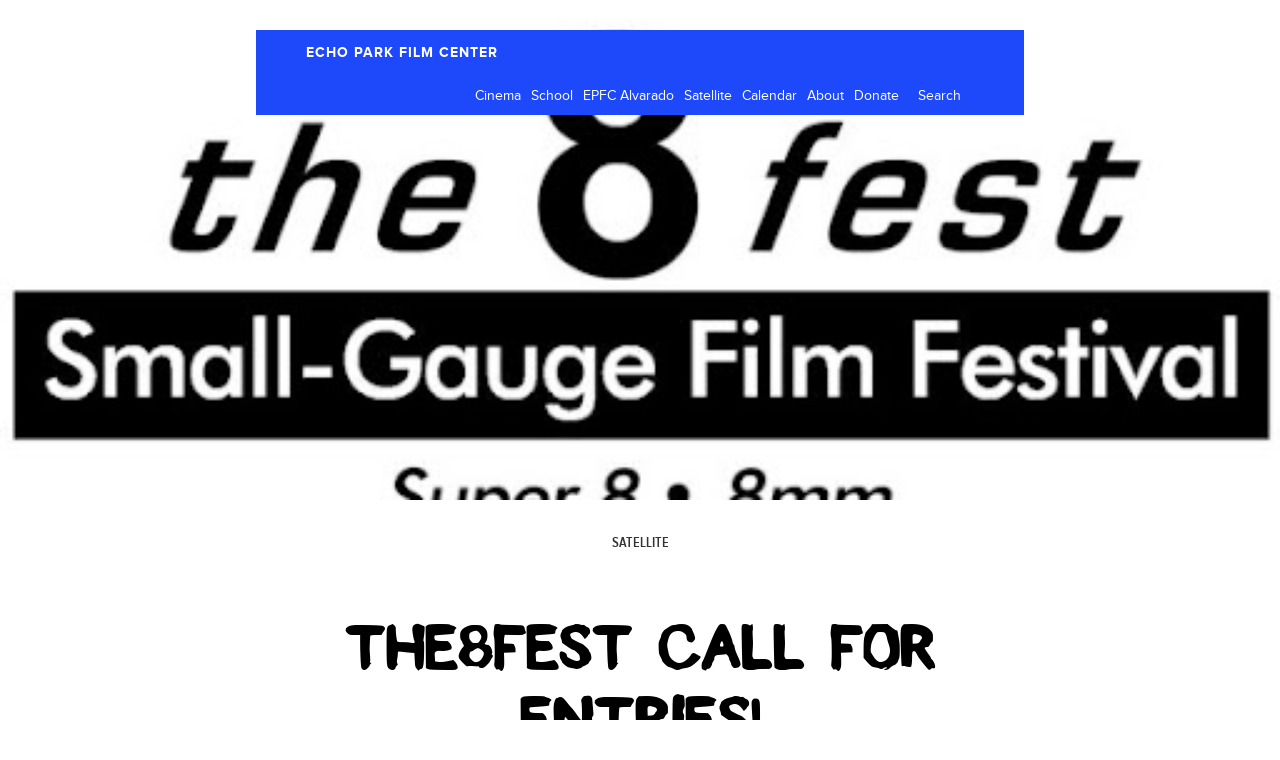

--- FILE ---
content_type: text/html; charset=UTF-8
request_url: http://www.archive.echoparkfilmcenter.org/category/film-festivals-we-love/
body_size: 11991
content:
<!DOCTYPE html>
<html lang="en">
  <head>
    <meta charset="utf-8">
    <meta http-equiv="X-UA-Compatible" content="IE=edge">
    <meta name="viewport" content="width=device-width, initial-scale=1">
    <link rel="icon" href="http://www.archive.echoparkfilmcenter.org/wp-content/themes/epfc/favicon.png">

    <title>EPFC</title>

	<meta name='robots' content='max-image-preview:large' />
<link rel="alternate" type="application/rss+xml" title="EPFC &raquo; Film Festivals We Love Category Feed" href="http://www.archive.echoparkfilmcenter.org/category/film-festivals-we-love/feed/" />
<style id='wp-img-auto-sizes-contain-inline-css' type='text/css'>
img:is([sizes=auto i],[sizes^="auto," i]){contain-intrinsic-size:3000px 1500px}
/*# sourceURL=wp-img-auto-sizes-contain-inline-css */
</style>
<style id='wp-emoji-styles-inline-css' type='text/css'>

	img.wp-smiley, img.emoji {
		display: inline !important;
		border: none !important;
		box-shadow: none !important;
		height: 1em !important;
		width: 1em !important;
		margin: 0 0.07em !important;
		vertical-align: -0.1em !important;
		background: none !important;
		padding: 0 !important;
	}
/*# sourceURL=wp-emoji-styles-inline-css */
</style>
<style id='wp-block-library-inline-css' type='text/css'>
:root{--wp-block-synced-color:#7a00df;--wp-block-synced-color--rgb:122,0,223;--wp-bound-block-color:var(--wp-block-synced-color);--wp-editor-canvas-background:#ddd;--wp-admin-theme-color:#007cba;--wp-admin-theme-color--rgb:0,124,186;--wp-admin-theme-color-darker-10:#006ba1;--wp-admin-theme-color-darker-10--rgb:0,107,160.5;--wp-admin-theme-color-darker-20:#005a87;--wp-admin-theme-color-darker-20--rgb:0,90,135;--wp-admin-border-width-focus:2px}@media (min-resolution:192dpi){:root{--wp-admin-border-width-focus:1.5px}}.wp-element-button{cursor:pointer}:root .has-very-light-gray-background-color{background-color:#eee}:root .has-very-dark-gray-background-color{background-color:#313131}:root .has-very-light-gray-color{color:#eee}:root .has-very-dark-gray-color{color:#313131}:root .has-vivid-green-cyan-to-vivid-cyan-blue-gradient-background{background:linear-gradient(135deg,#00d084,#0693e3)}:root .has-purple-crush-gradient-background{background:linear-gradient(135deg,#34e2e4,#4721fb 50%,#ab1dfe)}:root .has-hazy-dawn-gradient-background{background:linear-gradient(135deg,#faaca8,#dad0ec)}:root .has-subdued-olive-gradient-background{background:linear-gradient(135deg,#fafae1,#67a671)}:root .has-atomic-cream-gradient-background{background:linear-gradient(135deg,#fdd79a,#004a59)}:root .has-nightshade-gradient-background{background:linear-gradient(135deg,#330968,#31cdcf)}:root .has-midnight-gradient-background{background:linear-gradient(135deg,#020381,#2874fc)}:root{--wp--preset--font-size--normal:16px;--wp--preset--font-size--huge:42px}.has-regular-font-size{font-size:1em}.has-larger-font-size{font-size:2.625em}.has-normal-font-size{font-size:var(--wp--preset--font-size--normal)}.has-huge-font-size{font-size:var(--wp--preset--font-size--huge)}.has-text-align-center{text-align:center}.has-text-align-left{text-align:left}.has-text-align-right{text-align:right}.has-fit-text{white-space:nowrap!important}#end-resizable-editor-section{display:none}.aligncenter{clear:both}.items-justified-left{justify-content:flex-start}.items-justified-center{justify-content:center}.items-justified-right{justify-content:flex-end}.items-justified-space-between{justify-content:space-between}.screen-reader-text{border:0;clip-path:inset(50%);height:1px;margin:-1px;overflow:hidden;padding:0;position:absolute;width:1px;word-wrap:normal!important}.screen-reader-text:focus{background-color:#ddd;clip-path:none;color:#444;display:block;font-size:1em;height:auto;left:5px;line-height:normal;padding:15px 23px 14px;text-decoration:none;top:5px;width:auto;z-index:100000}html :where(.has-border-color){border-style:solid}html :where([style*=border-top-color]){border-top-style:solid}html :where([style*=border-right-color]){border-right-style:solid}html :where([style*=border-bottom-color]){border-bottom-style:solid}html :where([style*=border-left-color]){border-left-style:solid}html :where([style*=border-width]){border-style:solid}html :where([style*=border-top-width]){border-top-style:solid}html :where([style*=border-right-width]){border-right-style:solid}html :where([style*=border-bottom-width]){border-bottom-style:solid}html :where([style*=border-left-width]){border-left-style:solid}html :where(img[class*=wp-image-]){height:auto;max-width:100%}:where(figure){margin:0 0 1em}html :where(.is-position-sticky){--wp-admin--admin-bar--position-offset:var(--wp-admin--admin-bar--height,0px)}@media screen and (max-width:600px){html :where(.is-position-sticky){--wp-admin--admin-bar--position-offset:0px}}

/*# sourceURL=wp-block-library-inline-css */
</style><style id='global-styles-inline-css' type='text/css'>
:root{--wp--preset--aspect-ratio--square: 1;--wp--preset--aspect-ratio--4-3: 4/3;--wp--preset--aspect-ratio--3-4: 3/4;--wp--preset--aspect-ratio--3-2: 3/2;--wp--preset--aspect-ratio--2-3: 2/3;--wp--preset--aspect-ratio--16-9: 16/9;--wp--preset--aspect-ratio--9-16: 9/16;--wp--preset--color--black: #000000;--wp--preset--color--cyan-bluish-gray: #abb8c3;--wp--preset--color--white: #ffffff;--wp--preset--color--pale-pink: #f78da7;--wp--preset--color--vivid-red: #cf2e2e;--wp--preset--color--luminous-vivid-orange: #ff6900;--wp--preset--color--luminous-vivid-amber: #fcb900;--wp--preset--color--light-green-cyan: #7bdcb5;--wp--preset--color--vivid-green-cyan: #00d084;--wp--preset--color--pale-cyan-blue: #8ed1fc;--wp--preset--color--vivid-cyan-blue: #0693e3;--wp--preset--color--vivid-purple: #9b51e0;--wp--preset--gradient--vivid-cyan-blue-to-vivid-purple: linear-gradient(135deg,rgb(6,147,227) 0%,rgb(155,81,224) 100%);--wp--preset--gradient--light-green-cyan-to-vivid-green-cyan: linear-gradient(135deg,rgb(122,220,180) 0%,rgb(0,208,130) 100%);--wp--preset--gradient--luminous-vivid-amber-to-luminous-vivid-orange: linear-gradient(135deg,rgb(252,185,0) 0%,rgb(255,105,0) 100%);--wp--preset--gradient--luminous-vivid-orange-to-vivid-red: linear-gradient(135deg,rgb(255,105,0) 0%,rgb(207,46,46) 100%);--wp--preset--gradient--very-light-gray-to-cyan-bluish-gray: linear-gradient(135deg,rgb(238,238,238) 0%,rgb(169,184,195) 100%);--wp--preset--gradient--cool-to-warm-spectrum: linear-gradient(135deg,rgb(74,234,220) 0%,rgb(151,120,209) 20%,rgb(207,42,186) 40%,rgb(238,44,130) 60%,rgb(251,105,98) 80%,rgb(254,248,76) 100%);--wp--preset--gradient--blush-light-purple: linear-gradient(135deg,rgb(255,206,236) 0%,rgb(152,150,240) 100%);--wp--preset--gradient--blush-bordeaux: linear-gradient(135deg,rgb(254,205,165) 0%,rgb(254,45,45) 50%,rgb(107,0,62) 100%);--wp--preset--gradient--luminous-dusk: linear-gradient(135deg,rgb(255,203,112) 0%,rgb(199,81,192) 50%,rgb(65,88,208) 100%);--wp--preset--gradient--pale-ocean: linear-gradient(135deg,rgb(255,245,203) 0%,rgb(182,227,212) 50%,rgb(51,167,181) 100%);--wp--preset--gradient--electric-grass: linear-gradient(135deg,rgb(202,248,128) 0%,rgb(113,206,126) 100%);--wp--preset--gradient--midnight: linear-gradient(135deg,rgb(2,3,129) 0%,rgb(40,116,252) 100%);--wp--preset--font-size--small: 13px;--wp--preset--font-size--medium: 20px;--wp--preset--font-size--large: 36px;--wp--preset--font-size--x-large: 42px;--wp--preset--spacing--20: 0.44rem;--wp--preset--spacing--30: 0.67rem;--wp--preset--spacing--40: 1rem;--wp--preset--spacing--50: 1.5rem;--wp--preset--spacing--60: 2.25rem;--wp--preset--spacing--70: 3.38rem;--wp--preset--spacing--80: 5.06rem;--wp--preset--shadow--natural: 6px 6px 9px rgba(0, 0, 0, 0.2);--wp--preset--shadow--deep: 12px 12px 50px rgba(0, 0, 0, 0.4);--wp--preset--shadow--sharp: 6px 6px 0px rgba(0, 0, 0, 0.2);--wp--preset--shadow--outlined: 6px 6px 0px -3px rgb(255, 255, 255), 6px 6px rgb(0, 0, 0);--wp--preset--shadow--crisp: 6px 6px 0px rgb(0, 0, 0);}:where(.is-layout-flex){gap: 0.5em;}:where(.is-layout-grid){gap: 0.5em;}body .is-layout-flex{display: flex;}.is-layout-flex{flex-wrap: wrap;align-items: center;}.is-layout-flex > :is(*, div){margin: 0;}body .is-layout-grid{display: grid;}.is-layout-grid > :is(*, div){margin: 0;}:where(.wp-block-columns.is-layout-flex){gap: 2em;}:where(.wp-block-columns.is-layout-grid){gap: 2em;}:where(.wp-block-post-template.is-layout-flex){gap: 1.25em;}:where(.wp-block-post-template.is-layout-grid){gap: 1.25em;}.has-black-color{color: var(--wp--preset--color--black) !important;}.has-cyan-bluish-gray-color{color: var(--wp--preset--color--cyan-bluish-gray) !important;}.has-white-color{color: var(--wp--preset--color--white) !important;}.has-pale-pink-color{color: var(--wp--preset--color--pale-pink) !important;}.has-vivid-red-color{color: var(--wp--preset--color--vivid-red) !important;}.has-luminous-vivid-orange-color{color: var(--wp--preset--color--luminous-vivid-orange) !important;}.has-luminous-vivid-amber-color{color: var(--wp--preset--color--luminous-vivid-amber) !important;}.has-light-green-cyan-color{color: var(--wp--preset--color--light-green-cyan) !important;}.has-vivid-green-cyan-color{color: var(--wp--preset--color--vivid-green-cyan) !important;}.has-pale-cyan-blue-color{color: var(--wp--preset--color--pale-cyan-blue) !important;}.has-vivid-cyan-blue-color{color: var(--wp--preset--color--vivid-cyan-blue) !important;}.has-vivid-purple-color{color: var(--wp--preset--color--vivid-purple) !important;}.has-black-background-color{background-color: var(--wp--preset--color--black) !important;}.has-cyan-bluish-gray-background-color{background-color: var(--wp--preset--color--cyan-bluish-gray) !important;}.has-white-background-color{background-color: var(--wp--preset--color--white) !important;}.has-pale-pink-background-color{background-color: var(--wp--preset--color--pale-pink) !important;}.has-vivid-red-background-color{background-color: var(--wp--preset--color--vivid-red) !important;}.has-luminous-vivid-orange-background-color{background-color: var(--wp--preset--color--luminous-vivid-orange) !important;}.has-luminous-vivid-amber-background-color{background-color: var(--wp--preset--color--luminous-vivid-amber) !important;}.has-light-green-cyan-background-color{background-color: var(--wp--preset--color--light-green-cyan) !important;}.has-vivid-green-cyan-background-color{background-color: var(--wp--preset--color--vivid-green-cyan) !important;}.has-pale-cyan-blue-background-color{background-color: var(--wp--preset--color--pale-cyan-blue) !important;}.has-vivid-cyan-blue-background-color{background-color: var(--wp--preset--color--vivid-cyan-blue) !important;}.has-vivid-purple-background-color{background-color: var(--wp--preset--color--vivid-purple) !important;}.has-black-border-color{border-color: var(--wp--preset--color--black) !important;}.has-cyan-bluish-gray-border-color{border-color: var(--wp--preset--color--cyan-bluish-gray) !important;}.has-white-border-color{border-color: var(--wp--preset--color--white) !important;}.has-pale-pink-border-color{border-color: var(--wp--preset--color--pale-pink) !important;}.has-vivid-red-border-color{border-color: var(--wp--preset--color--vivid-red) !important;}.has-luminous-vivid-orange-border-color{border-color: var(--wp--preset--color--luminous-vivid-orange) !important;}.has-luminous-vivid-amber-border-color{border-color: var(--wp--preset--color--luminous-vivid-amber) !important;}.has-light-green-cyan-border-color{border-color: var(--wp--preset--color--light-green-cyan) !important;}.has-vivid-green-cyan-border-color{border-color: var(--wp--preset--color--vivid-green-cyan) !important;}.has-pale-cyan-blue-border-color{border-color: var(--wp--preset--color--pale-cyan-blue) !important;}.has-vivid-cyan-blue-border-color{border-color: var(--wp--preset--color--vivid-cyan-blue) !important;}.has-vivid-purple-border-color{border-color: var(--wp--preset--color--vivid-purple) !important;}.has-vivid-cyan-blue-to-vivid-purple-gradient-background{background: var(--wp--preset--gradient--vivid-cyan-blue-to-vivid-purple) !important;}.has-light-green-cyan-to-vivid-green-cyan-gradient-background{background: var(--wp--preset--gradient--light-green-cyan-to-vivid-green-cyan) !important;}.has-luminous-vivid-amber-to-luminous-vivid-orange-gradient-background{background: var(--wp--preset--gradient--luminous-vivid-amber-to-luminous-vivid-orange) !important;}.has-luminous-vivid-orange-to-vivid-red-gradient-background{background: var(--wp--preset--gradient--luminous-vivid-orange-to-vivid-red) !important;}.has-very-light-gray-to-cyan-bluish-gray-gradient-background{background: var(--wp--preset--gradient--very-light-gray-to-cyan-bluish-gray) !important;}.has-cool-to-warm-spectrum-gradient-background{background: var(--wp--preset--gradient--cool-to-warm-spectrum) !important;}.has-blush-light-purple-gradient-background{background: var(--wp--preset--gradient--blush-light-purple) !important;}.has-blush-bordeaux-gradient-background{background: var(--wp--preset--gradient--blush-bordeaux) !important;}.has-luminous-dusk-gradient-background{background: var(--wp--preset--gradient--luminous-dusk) !important;}.has-pale-ocean-gradient-background{background: var(--wp--preset--gradient--pale-ocean) !important;}.has-electric-grass-gradient-background{background: var(--wp--preset--gradient--electric-grass) !important;}.has-midnight-gradient-background{background: var(--wp--preset--gradient--midnight) !important;}.has-small-font-size{font-size: var(--wp--preset--font-size--small) !important;}.has-medium-font-size{font-size: var(--wp--preset--font-size--medium) !important;}.has-large-font-size{font-size: var(--wp--preset--font-size--large) !important;}.has-x-large-font-size{font-size: var(--wp--preset--font-size--x-large) !important;}
/*# sourceURL=global-styles-inline-css */
</style>

<style id='classic-theme-styles-inline-css' type='text/css'>
/*! This file is auto-generated */
.wp-block-button__link{color:#fff;background-color:#32373c;border-radius:9999px;box-shadow:none;text-decoration:none;padding:calc(.667em + 2px) calc(1.333em + 2px);font-size:1.125em}.wp-block-file__button{background:#32373c;color:#fff;text-decoration:none}
/*# sourceURL=/wp-includes/css/classic-themes.min.css */
</style>
<link rel='stylesheet' id='contact-form-7-css' href='http://www.archive.echoparkfilmcenter.org/wp-content/plugins/contact-form-7/includes/css/styles.css?ver=6.1.4' type='text/css' media='all' />
<link rel='stylesheet' id='events-manager-css' href='http://www.archive.echoparkfilmcenter.org/wp-content/plugins/events-manager/includes/css/events-manager.min.css?ver=7.2.3' type='text/css' media='all' />
<style id='events-manager-inline-css' type='text/css'>
body .em { --font-family : inherit; --font-weight : inherit; --font-size : 1em; --line-height : inherit; }
/*# sourceURL=events-manager-inline-css */
</style>
<link rel='stylesheet' id='bootstrap-css' href='http://www.archive.echoparkfilmcenter.org/wp-content/themes/epfc/assets/vendor/bootstrap/css/bootstrap.min.css?ver=6.9' type='text/css' media='all' />
<link rel='stylesheet' id='flexslider-css' href='http://www.archive.echoparkfilmcenter.org/wp-content/themes/epfc/assets/vendor/flexslider/flexslider.css?ver=6.9' type='text/css' media='all' />
<link rel='stylesheet' id='uniformjs-css' href='http://www.archive.echoparkfilmcenter.org/wp-content/themes/epfc/assets/vendor/uniform-js/themes/_base/css/uniform._base.min.css?ver=6.9' type='text/css' media='all' />
<link rel='stylesheet' id='theme-css' href='http://www.archive.echoparkfilmcenter.org/wp-content/themes/epfc/style.css?ver=6.9' type='text/css' media='all' />
<script type="text/javascript" src="http://www.archive.echoparkfilmcenter.org/wp-includes/js/jquery/jquery.min.js?ver=3.7.1" id="jquery-core-js"></script>
<script type="text/javascript" src="http://www.archive.echoparkfilmcenter.org/wp-includes/js/jquery/jquery-migrate.min.js?ver=3.4.1" id="jquery-migrate-js"></script>
<script type="text/javascript" src="http://www.archive.echoparkfilmcenter.org/wp-includes/js/jquery/ui/core.min.js?ver=1.13.3" id="jquery-ui-core-js"></script>
<script type="text/javascript" src="http://www.archive.echoparkfilmcenter.org/wp-includes/js/jquery/ui/mouse.min.js?ver=1.13.3" id="jquery-ui-mouse-js"></script>
<script type="text/javascript" src="http://www.archive.echoparkfilmcenter.org/wp-includes/js/jquery/ui/sortable.min.js?ver=1.13.3" id="jquery-ui-sortable-js"></script>
<script type="text/javascript" src="http://www.archive.echoparkfilmcenter.org/wp-includes/js/jquery/ui/datepicker.min.js?ver=1.13.3" id="jquery-ui-datepicker-js"></script>
<script type="text/javascript" id="jquery-ui-datepicker-js-after">
/* <![CDATA[ */
jQuery(function(jQuery){jQuery.datepicker.setDefaults({"closeText":"Close","currentText":"Today","monthNames":["January","February","March","April","May","June","July","August","September","October","November","December"],"monthNamesShort":["Jan","Feb","Mar","Apr","May","Jun","Jul","Aug","Sep","Oct","Nov","Dec"],"nextText":"Next","prevText":"Previous","dayNames":["Sunday","Monday","Tuesday","Wednesday","Thursday","Friday","Saturday"],"dayNamesShort":["Sun","Mon","Tue","Wed","Thu","Fri","Sat"],"dayNamesMin":["S","M","T","W","T","F","S"],"dateFormat":"MM d, yy","firstDay":1,"isRTL":false});});
//# sourceURL=jquery-ui-datepicker-js-after
/* ]]> */
</script>
<script type="text/javascript" src="http://www.archive.echoparkfilmcenter.org/wp-includes/js/jquery/ui/resizable.min.js?ver=1.13.3" id="jquery-ui-resizable-js"></script>
<script type="text/javascript" src="http://www.archive.echoparkfilmcenter.org/wp-includes/js/jquery/ui/draggable.min.js?ver=1.13.3" id="jquery-ui-draggable-js"></script>
<script type="text/javascript" src="http://www.archive.echoparkfilmcenter.org/wp-includes/js/jquery/ui/controlgroup.min.js?ver=1.13.3" id="jquery-ui-controlgroup-js"></script>
<script type="text/javascript" src="http://www.archive.echoparkfilmcenter.org/wp-includes/js/jquery/ui/checkboxradio.min.js?ver=1.13.3" id="jquery-ui-checkboxradio-js"></script>
<script type="text/javascript" src="http://www.archive.echoparkfilmcenter.org/wp-includes/js/jquery/ui/button.min.js?ver=1.13.3" id="jquery-ui-button-js"></script>
<script type="text/javascript" src="http://www.archive.echoparkfilmcenter.org/wp-includes/js/jquery/ui/dialog.min.js?ver=1.13.3" id="jquery-ui-dialog-js"></script>
<script type="text/javascript" id="events-manager-js-extra">
/* <![CDATA[ */
var EM = {"ajaxurl":"http://www.archive.echoparkfilmcenter.org/wp-admin/admin-ajax.php","locationajaxurl":"http://www.archive.echoparkfilmcenter.org/wp-admin/admin-ajax.php?action=locations_search","firstDay":"1","locale":"en","dateFormat":"yy-mm-dd","ui_css":"http://www.archive.echoparkfilmcenter.org/wp-content/plugins/events-manager/includes/css/jquery-ui/build.min.css","show24hours":"0","is_ssl":"","autocomplete_limit":"10","calendar":{"breakpoints":{"small":560,"medium":908,"large":false},"month_format":"F Y"},"phone":"","datepicker":{"format":"d/m/Y"},"search":{"breakpoints":{"small":650,"medium":850,"full":false}},"url":"http://www.archive.echoparkfilmcenter.org/wp-content/plugins/events-manager","assets":{"input.em-uploader":{"js":{"em-uploader":{"url":"http://www.archive.echoparkfilmcenter.org/wp-content/plugins/events-manager/includes/js/em-uploader.js?v=7.2.3","event":"em_uploader_ready"}}},".em-event-editor":{"js":{"event-editor":{"url":"http://www.archive.echoparkfilmcenter.org/wp-content/plugins/events-manager/includes/js/events-manager-event-editor.js?v=7.2.3","event":"em_event_editor_ready"}},"css":{"event-editor":"http://www.archive.echoparkfilmcenter.org/wp-content/plugins/events-manager/includes/css/events-manager-event-editor.min.css?v=7.2.3"}},".em-recurrence-sets, .em-timezone":{"js":{"luxon":{"url":"luxon/luxon.js?v=7.2.3","event":"em_luxon_ready"}}},".em-booking-form, #em-booking-form, .em-booking-recurring, .em-event-booking-form":{"js":{"em-bookings":{"url":"http://www.archive.echoparkfilmcenter.org/wp-content/plugins/events-manager/includes/js/bookingsform.js?v=7.2.3","event":"em_booking_form_js_loaded"}}},"#em-opt-archetypes":{"js":{"archetypes":"http://www.archive.echoparkfilmcenter.org/wp-content/plugins/events-manager/includes/js/admin-archetype-editor.js?v=7.2.3","archetypes_ms":"http://www.archive.echoparkfilmcenter.org/wp-content/plugins/events-manager/includes/js/admin-archetypes.js?v=7.2.3","qs":"qs/qs.js?v=7.2.3"}}},"cached":"","bookingInProgress":"Please wait while the booking is being submitted.","tickets_save":"Save Ticket","bookingajaxurl":"http://www.archive.echoparkfilmcenter.org/wp-admin/admin-ajax.php","bookings_export_save":"Export Bookings","bookings_settings_save":"Save Settings","booking_delete":"Are you sure you want to delete?","booking_offset":"30","bookings":{"submit_button":{"text":{"default":"Register","free":"Register","payment":"Register","processing":"Processing ..."}},"update_listener":""},"bb_full":"Sold Out","bb_book":"Book Now","bb_booking":"Booking...","bb_booked":"Booking Submitted","bb_error":"Booking Error. Try again?","bb_cancel":"Cancel","bb_canceling":"Canceling...","bb_cancelled":"Cancelled","bb_cancel_error":"Cancellation Error. Try again?","txt_search":"Search","txt_searching":"Searching...","txt_loading":"Loading..."};
//# sourceURL=events-manager-js-extra
/* ]]> */
</script>
<script type="text/javascript" src="http://www.archive.echoparkfilmcenter.org/wp-content/plugins/events-manager/includes/js/events-manager.js?ver=7.2.3" id="events-manager-js"></script>
<link rel="https://api.w.org/" href="http://www.archive.echoparkfilmcenter.org/wp-json/" /><link rel="alternate" title="JSON" type="application/json" href="http://www.archive.echoparkfilmcenter.org/wp-json/wp/v2/categories/833" /><link rel="EditURI" type="application/rsd+xml" title="RSD" href="http://www.archive.echoparkfilmcenter.org/xmlrpc.php?rsd" />
<meta name="generator" content="WordPress 6.9" />
    <!-- HTML5 shim and Respond.js IE8 support of HTML5 elements and media queries -->
    <!--[if lt IE 9]>
      <script src="https://oss.maxcdn.com/html5shiv/3.7.2/html5shiv.min.js"></script>
      <script src="https://oss.maxcdn.com/respond/1.4.2/respond.min.js"></script>
    <![endif]-->
  </head>

  <body role="document" class="archive category category-film-festivals-we-love category-833 wp-theme-epfc">

    <!-- Fixed navbar -->
    <div class="navbar  navbar-fixed-top" role="navigation">
    	
			<div class="container">
				<div class="navbar-wrapper">
					<div class="navbar-header navbar-left">
					  <button type="button" class="navbar-toggle collapsed" data-toggle="collapse" data-target=".navbar-collapse">
					    <span class="sr-only">Toggle navigation</span>
					    <span class="icon-bar"></span>
					    <span class="icon-bar"></span>
					    <span class="icon-bar"></span>
					  </button>
					  <a class="navbar-brand" href="http://www.archive.echoparkfilmcenter.org">ECHO PARK FILM CENTER</a>
					</div>
					<div class="navbar-collapse collapse navbar-right">
						<ul id="menu-main-menu" class="nav navbar-nav pull-left"><li id="menu-item-85" class="menu-item menu-item-type-taxonomy menu-item-object-event-categories menu-item-85"><a href="http://www.archive.echoparkfilmcenter.org/events/categories/cinema/">Cinema</a></li>
<li id="menu-item-87" class="menu-item menu-item-type-taxonomy menu-item-object-event-categories menu-item-has-children menu-item-87"><a href="http://www.archive.echoparkfilmcenter.org/events/categories/school/">School</a>
<ul class="sub-menu">
	<li id="menu-item-7715" class="menu-item menu-item-type-custom menu-item-object-custom menu-item-7715"><a href="/events/categories/school/">All</a></li>
	<li id="menu-item-89" class="menu-item menu-item-type-taxonomy menu-item-object-event-categories menu-item-89"><a href="http://www.archive.echoparkfilmcenter.org/events/categories/adults/">Adults</a></li>
	<li id="menu-item-298" class="menu-item menu-item-type-custom menu-item-object-custom menu-item-298"><a href="http://www.archive.echoparkfilmcenter.org/events/winter-youth-class-masters-of-the-viewniverse/">Youth</a></li>
	<li id="menu-item-305" class="menu-item menu-item-type-post_type menu-item-object-page menu-item-305"><a href="http://www.archive.echoparkfilmcenter.org/seniors-workshops/">Seniors</a></li>
</ul>
</li>
<li id="menu-item-320" class="menu-item menu-item-type-post_type menu-item-object-page menu-item-has-children menu-item-320"><a href="http://www.archive.echoparkfilmcenter.org/studio/">EPFC Alvarado</a>
<ul class="sub-menu">
	<li id="menu-item-7716" class="menu-item menu-item-type-post_type menu-item-object-page menu-item-7716"><a href="http://www.archive.echoparkfilmcenter.org/studio/">Membership</a></li>
	<li id="menu-item-324" class="menu-item menu-item-type-post_type menu-item-object-page menu-item-324"><a href="http://www.archive.echoparkfilmcenter.org/studio/equipment/">Equipment</a></li>
	<li id="menu-item-323" class="menu-item menu-item-type-post_type menu-item-object-page menu-item-323"><a href="http://www.archive.echoparkfilmcenter.org/studio/services/">Services</a></li>
	<li id="menu-item-322" class="menu-item menu-item-type-post_type menu-item-object-page menu-item-322"><a href="http://www.archive.echoparkfilmcenter.org/studio/residencies/">Residencies</a></li>
	<li id="menu-item-321" class="menu-item menu-item-type-post_type menu-item-object-page menu-item-321"><a href="http://www.archive.echoparkfilmcenter.org/blog/resources/">Resources</a></li>
</ul>
</li>
<li id="menu-item-325" class="menu-item menu-item-type-post_type menu-item-object-page current_page_parent menu-item-has-children menu-item-325"><a href="http://www.archive.echoparkfilmcenter.org/blog/">Satellite</a>
<ul class="sub-menu">
	<li id="menu-item-7713" class="menu-item menu-item-type-post_type menu-item-object-page current_page_parent menu-item-7713"><a href="http://www.archive.echoparkfilmcenter.org/blog/">News</a></li>
	<li id="menu-item-5088" class="menu-item menu-item-type-post_type menu-item-object-page menu-item-5088"><a href="http://www.archive.echoparkfilmcenter.org/blog/filmmobile/">Filmmobile</a></li>
	<li id="menu-item-9937" class="menu-item menu-item-type-post_type menu-item-object-page menu-item-9937"><a href="http://www.archive.echoparkfilmcenter.org/blog/epfc-north/">EPFC North</a></li>
	<li id="menu-item-12126" class="menu-item menu-item-type-post_type menu-item-object-page menu-item-12126"><a href="http://www.archive.echoparkfilmcenter.org/blog/long-beach-community-media-arts/">LBC Media Arts</a></li>
	<li id="menu-item-5086" class="menu-item menu-item-type-post_type menu-item-object-page menu-item-5086"><a href="http://www.archive.echoparkfilmcenter.org/blog/sound-we-see/">The Sound We See</a></li>
	<li id="menu-item-9932" class="menu-item menu-item-type-post_type menu-item-object-page menu-item-9932"><a href="http://www.archive.echoparkfilmcenter.org/blog/marvelous-movie-mondays/">Marvelous Movie Mondays</a></li>
	<li id="menu-item-5087" class="menu-item menu-item-type-post_type menu-item-object-page menu-item-5087"><a href="http://www.archive.echoparkfilmcenter.org/blog/partnerships/">Partnerships</a></li>
</ul>
</li>
<li id="menu-item-41" class="menu-item menu-item-type-post_type menu-item-object-page menu-item-41"><a href="http://www.archive.echoparkfilmcenter.org/calendar/">Calendar</a></li>
<li id="menu-item-40" class="menu-item menu-item-type-post_type menu-item-object-page menu-item-has-children menu-item-40"><a href="http://www.archive.echoparkfilmcenter.org/about/">About</a>
<ul class="sub-menu">
	<li id="menu-item-7712" class="menu-item menu-item-type-post_type menu-item-object-page menu-item-7712"><a href="http://www.archive.echoparkfilmcenter.org/about/">Mission</a></li>
	<li id="menu-item-5129" class="menu-item menu-item-type-post_type menu-item-object-page menu-item-5129"><a href="http://www.archive.echoparkfilmcenter.org/about/staff/">EPFC Co-op</a></li>
	<li id="menu-item-5502" class="menu-item menu-item-type-post_type menu-item-object-page menu-item-5502"><a href="http://www.archive.echoparkfilmcenter.org/about/board/">Board of Directors</a></li>
	<li id="menu-item-7711" class="menu-item menu-item-type-post_type menu-item-object-page menu-item-7711"><a href="http://www.archive.echoparkfilmcenter.org/about/supporters/">Supporters</a></li>
	<li id="menu-item-5128" class="menu-item menu-item-type-post_type menu-item-object-page menu-item-5128"><a href="http://www.archive.echoparkfilmcenter.org/about/press/">Press</a></li>
</ul>
</li>
<li id="menu-item-5127" class="menu-item menu-item-type-post_type menu-item-object-page menu-item-5127"><a href="http://www.archive.echoparkfilmcenter.org/about/donate/">Donate</a></li>
</ul>			            <form action="http://www.archive.echoparkfilmcenter.org" class="pull-left">
							<input type="text" name="s" value="Search">
						</form>
						<div class="clearfix"></div>	  
					</div><!--/.nav-collapse -->
					
					<div class="clearfix"></div>
			</div>
		</div>
    </div>
<div class="banner" style="background-image:url(http://www.archive.echoparkfilmcenter.org/wp-content/uploads/2021/11/unnamed.jpg); "></div>

<section class="intro">
	<div class="container">
		<h4>Satellite </h4>
	</div>
</section>


<section class="content">
	<div class="container">
			<h2><a href="http://www.archive.echoparkfilmcenter.org/the8fest-call-for-entries/ "> the8fest call for entries!</a></h2>
			<h6><a href="EPFC">EPFC</a> | November 1st, 2021</h6>
			<div class="wysiwyg-content">
				<p>the8fest is pleased to announce that submissions for our 15th festival are now OPEN!!</p>
<p>the8fest Small-Gauge Film Festival is a little festival for small films. We are a unique Toronto-based festival that screens films solely on celluloid: 8mm, Super 8, and 9.5mm. We also welcome installation, loops, performance/film, music/film, and ‘proto-cinema devices’ like zoetropes. Programming ranges from personal, handmade, experimental, animations, diaries, essays, collage, cut-ups, and more. Please help us create a new space for older mediums with timeless style!</p>
<p>Submission Deadline: November 30, 2021.</p>
<p>the8fest seeks your 8mm, Super 8, 9.5mm films, and other small gauge film projects (such as loops and installations) for our 15th festival being held on February 25th to 27th, 2022. DIY filmmakers, experimental artists, established filmmakers, and everyone who has an interest in small gauge film should apply! the8fest encourages and will be explicitly prioritizing submissions from Black and Indigenous artists of colour. We would also like to encourage submissions from Queer, POC and Disabled artists as well as artists of Trans and Non-Binary experience.</p>
<p>You can submit your application using the following form http://the8fest.com/1917-2/</p>
<p>OR complete the form attached and email it to the8fest@gmail.com</p>
			</div>
		<div class="splitter"></div>	
		</div>
	</div>
</section>


<section class="content">
	<div class="container">
			<h2><a href="http://www.archive.echoparkfilmcenter.org/this-week-at-epfc-north-vancouver-latin-american-film-festival-august-8/ "> This Week at EPFC North: Vancouver Latin American Film Festival August 8</a></h2>
			<h6><a href="EPFC">EPFC</a> | August 3rd, 2021</h6>
			<div class="wysiwyg-content">
				<p>We&#8217;re celebrating the upcoming 19th Annual Vancouver Latin American Film Festival with a whole day of cinematic wonder! Tecate vs. Mate eco-processing workshop! Collaborative animation! <em>Luxando</em> experimental film screening curated by Alexandra Gelis and Jorge Lozano. All events are free and all-ages! More info: <a href="https://vlaff.org/">https://vlaff.org/</a></p>
<p><img fetchpriority="high" decoding="async" class="alignnone size-medium wp-image-12375" src="http://www.archive.echoparkfilmcenter.org/wp-content/uploads/2021/08/1-300x300.png" alt="1" width="300" height="300" srcset="http://www.archive.echoparkfilmcenter.org/wp-content/uploads/2021/08/1-300x300.png 300w, http://www.archive.echoparkfilmcenter.org/wp-content/uploads/2021/08/1-150x150.png 150w, http://www.archive.echoparkfilmcenter.org/wp-content/uploads/2021/08/1-768x768.png 768w, http://www.archive.echoparkfilmcenter.org/wp-content/uploads/2021/08/1-1024x1024.png 1024w, http://www.archive.echoparkfilmcenter.org/wp-content/uploads/2021/08/1.png 1080w" sizes="(max-width: 300px) 100vw, 300px" /><img decoding="async" class="alignnone size-medium wp-image-12374" src="http://www.archive.echoparkfilmcenter.org/wp-content/uploads/2021/08/1-1-300x300.png" alt="1-1" width="300" height="300" srcset="http://www.archive.echoparkfilmcenter.org/wp-content/uploads/2021/08/1-1-300x300.png 300w, http://www.archive.echoparkfilmcenter.org/wp-content/uploads/2021/08/1-1-150x150.png 150w, http://www.archive.echoparkfilmcenter.org/wp-content/uploads/2021/08/1-1-768x768.png 768w, http://www.archive.echoparkfilmcenter.org/wp-content/uploads/2021/08/1-1-1024x1024.png 1024w, http://www.archive.echoparkfilmcenter.org/wp-content/uploads/2021/08/1-1.png 1080w" sizes="(max-width: 300px) 100vw, 300px" /></p>
			</div>
		<div class="splitter"></div>	
		</div>
	</div>
</section>


<section class="content">
	<div class="container">
			<h2><a href="http://www.archive.echoparkfilmcenter.org/new-work-by-nes-abegaze-at-blackstar-film-festival/ "> Phyllis Wheatley: New Work by Nes Abegaze at BlackStar Film Festival</a></h2>
			<h6><a href="EPFC">EPFC</a> | July 26th, 2021</h6>
			<div class="wysiwyg-content">
				<p>Check out the latest work by our beloved friend and EPFC LA AIR artist Nes Abegaze on August 8 at this year&#8217;s BlackStar Film Festival! <em>&#8220;An exploration of Ethiopianism, and the ways in which diasporic youth find strength in the Pan-African messages put forth by figures such as Marcus Garvey, Phillis Wheatley, and countless reggae musicians. A historical conversation that extends in many directions.&#8221;</em> More info and tickets:</p>
<p><a href="https://festival.blackstarfest.org/films/phillis-wheatley-60a7d5dcb96e2b005a524c5c">https://festival.blackstarfest.org/films/phillis-wheatley-60a7d5dcb96e2b005a524c5c</a></p>
<p>&nbsp;</p>
			</div>
		<div class="splitter"></div>	
		</div>
	</div>
</section>


<section class="content">
	<div class="container">
			<h2><a href="http://www.archive.echoparkfilmcenter.org/changes-in-the-ocean-changes-in-the-sea/ "> Changes in the Ocean, Changes in the Sea at Mimesis Documentary Festival</a></h2>
			<h6><a href="EPFC">EPFC</a> | July 22nd, 2021</h6>
			<div class="wysiwyg-content">
				<p>“Changes in the Ocean, Changes in the Sea”&#8211;a film by EPFC Co-op Member Emett Casey&#8211;is showing at Mimesis Doc Fest online and in person. Check it out August 8th and again August 10th! <a href="https://mimesis.eventive.org/films/60da8a96177b64003ddbc02e">https://mimesis.eventive.org/films/60da8a96177b64003ddbc02e</a></p>
<p>&nbsp;</p>
			</div>
		<div class="splitter"></div>	
		</div>
	</div>
</section>


<section class="content">
	<div class="container">
			<h2><a href="http://www.archive.echoparkfilmcenter.org/cadence-video-poetry-festival-april-16-25/ "> Cadence: Video Poetry Festival, April 16 &#8211; 25</a></h2>
			<h6><a href="EPFC">EPFC</a> | April 5th, 2021</h6>
			<div class="wysiwyg-content">
				<p><span style="font-weight: 400;">Verse meets visuals in Cadence: Video Poetry Festival at Northwest Film Forum, April 16–25! Celebrate National Poetry Month with a pass to this online festival featuring five thematic showcases of recently created video poetry focused on identity, belonging, and calls for racial justice, as well as a feature length </span><i><span style="font-weight: 400;">film </span></i><span style="font-weight: 400;">poem! Tickets are sliding scale and available now: </span><a href="http://bit.ly/cadence2021home"><b>bit.ly/cadence2021home</b></a></p>
<p>This year&#8217;s programming includes Haiku You, EPFC&#8217;s monthly online gathering for poets and filmmakers:</p>
<p><a href="https://nwfilmforum.org/education/workshops/cadence-2021-haiku-you/">https://nwfilmforum.org/education/workshops/cadence-2021-haiku-you/</a></p>
<p><img decoding="async" class="alignnone size-large wp-image-12085" src="http://www.archive.echoparkfilmcenter.org/wp-content/uploads/2021/04/1-1-691x1024.jpg" alt="1-1" width="691" height="1024" srcset="http://www.archive.echoparkfilmcenter.org/wp-content/uploads/2021/04/1-1-691x1024.jpg 691w, http://www.archive.echoparkfilmcenter.org/wp-content/uploads/2021/04/1-1-203x300.jpg 203w, http://www.archive.echoparkfilmcenter.org/wp-content/uploads/2021/04/1-1-768x1138.jpg 768w, http://www.archive.echoparkfilmcenter.org/wp-content/uploads/2021/04/1-1.jpg 800w" sizes="(max-width: 691px) 100vw, 691px" /></p>
			</div>
		<div class="splitter"></div>	
		</div>
	</div>
</section>




<nav class="nav-single">
	<div class="container">
		<span class="pull-left"></span>
		<span class="pull-right"><a href="http://www.archive.echoparkfilmcenter.org/category/film-festivals-we-love/page/2/" >Next</a></span>
		<div class="clearfix"></div>

		
	</div>
</nav>

     <footer>
    	<div class="container">
    		<div class="row">
    			<div class="col-sm-6">
    				<div class="row">
                        <div class="col-sm-6"><div class="widget"><h3>ECHO PARK FILM CENTER</h3>			<div class="textwidget"><address>
								1200 N. Alvarado St.
								<br />Los Angeles, California 90026<br /> (213) 484-8846
							</address>
							<a href="mailto:info@echoparkfilmcenter.org">info@echoparkfilmcenter.org</a>
							<div class="hours">
								<h6>Echo Park Film Center will reopen on June 1, 2021</h6>
							</div></div>
		</div></div><div class="col-sm-6"><div class="widget"><h3>JOIN OUR NEWSLETTER:</h3>			<div class="textwidget"><script type="text/javascript" src="//app.icontact.com/icp/static/form/javascripts/validation.js"></script>

<script type="text/javascript" src="//app.icontact.com/icp/static/form/javascripts/tracking.js"></script>

<style>
.link,
.link a,
.signupframe
{
	color: #666666;
	font-family: Arial, Helvetica, sans-serif;
	font-size: 13px;
	}
	.link,
	.link a {
		text-decoration: none;
		}
	.signupframe {

		}
.signupframe .required {
	font-size: 10px;
	}
</style>
<form id="ic_signupform" method="POST" action="https://app.icontact.com/icp/core/mycontacts/signup/designer/form/?id=21&cid=422779&lid=61309">

<input type="hidden" name="redirect" value="http://www.icontact.com/www/signup/thanks.html">
<input type="hidden" name="errorredirect" value="http://www.icontact.com/www/signup/error.html">

<div id="SignUp">
<table class="signupframe form-group" border="0" cellspacing="0" cellpadding="5" style="width:100%">
	<tr>
        <td align="left">
        <input type="text" name="fields_lname" class="form-control" placeholder="Enter your full name">
      </td>
    </tr>
	<tr>
    <td align="left">
        <input type="text" class="form-control" placeholder="Enter your email  address"  name="fields_email">
      </td>

    </tr>
    <input type="hidden" name="listid" value="9888592">
    <input type="hidden" name="specialid:9888592" value="YIVA">

    <input type="hidden" name="clientid" value="422779">
    <input type="hidden" name="formid" value="6036">
    <input type="hidden" name="reallistid" value="1">
    <input type="hidden" name="doubleopt" value="0">
    <tr>
      <td><input type="submit" name="Submit" value="Subscribe" class="btn btn-default"></td>
    </tr>
    </table>
</div>
</form>
<script type="text/javascript">

var icpForm6036 = document.getElementById('icpsignup6036');

if (document.location.protocol === "https:")

	icpForm6036.action = "https://app.icontact.com/icp/signup.php";
function verifyRequired6036() {
  if (icpForm6036["fields_email"].value == "") {
    icpForm6036["fields_email"].focus();
    alert("The Email field is required.");
    return false;
  }


return true;
}
</script>


</div>
		</div></div>    				</div>
    			</div>
    			<div class="col-sm-6">
    				<div class="row">
                        <div class="col-sm-2 col-xs-6"><div class="widget"><h3>About</h3><div class="menu-about-menu-container"><ul id="menu-about-menu" class="menu"><li id="menu-item-5131" class="menu-item menu-item-type-post_type menu-item-object-page menu-item-5131"><a href="http://www.archive.echoparkfilmcenter.org/about/staff/">EPFC Co-op</a></li>
<li id="menu-item-166" class="menu-item menu-item-type-post_type menu-item-object-page menu-item-166"><a href="http://www.archive.echoparkfilmcenter.org/about/press/">Press</a></li>
<li id="menu-item-5503" class="menu-item menu-item-type-custom menu-item-object-custom menu-item-5503"><a href="http://www.archive.echoparkfilmcenter.org/old/index.html">Archive</a></li>
<li id="menu-item-5130" class="menu-item menu-item-type-post_type menu-item-object-page menu-item-5130"><a href="http://www.archive.echoparkfilmcenter.org/about/donate/">Donate</a></li>
</ul></div></div></div><div class="col-sm-2 col-xs-6"><div class="widget"><h3>Social</h3><div class="menu-social-menu-container"><ul id="menu-social-menu" class="menu"><li id="menu-item-167" class="menu-item menu-item-type-custom menu-item-object-custom menu-item-167"><a href="https://twitter.com/epfcfilmmobile">Twitter</a></li>
<li id="menu-item-168" class="menu-item menu-item-type-custom menu-item-object-custom menu-item-168"><a href="https://www.facebook.com/echoparkfilmcenter">Facebook</a></li>
<li id="menu-item-169" class="menu-item menu-item-type-custom menu-item-object-custom menu-item-169"><a href="https://vimeo.com/user8325031">Vimeo</a></li>
<li id="menu-item-170" class="menu-item menu-item-type-custom menu-item-object-custom menu-item-170"><a href="http://instagram.com/echoparkfilmcenter">Instagram</a></li>
</ul></div></div></div>    				</div>
    			</div>
    		</div>
    	</div>
    </footer>

    <!-- Bootstrap core JavaScript
    ================================================== -->
    <!-- Placed at the end of the document so the pages load faster -->

    <script type="speculationrules">
{"prefetch":[{"source":"document","where":{"and":[{"href_matches":"/*"},{"not":{"href_matches":["/wp-*.php","/wp-admin/*","/wp-content/uploads/*","/wp-content/*","/wp-content/plugins/*","/wp-content/themes/epfc/*","/*\\?(.+)"]}},{"not":{"selector_matches":"a[rel~=\"nofollow\"]"}},{"not":{"selector_matches":".no-prefetch, .no-prefetch a"}}]},"eagerness":"conservative"}]}
</script>
		<script type="text/javascript">
			(function() {
				let targetObjectName = 'EM';
				if ( typeof window[targetObjectName] === 'object' && window[targetObjectName] !== null ) {
					Object.assign( window[targetObjectName], []);
				} else {
					console.warn( 'Could not merge extra data: window.' + targetObjectName + ' not found or not an object.' );
				}
			})();
		</script>
		<script type="text/javascript" src="http://www.archive.echoparkfilmcenter.org/wp-includes/js/dist/hooks.min.js?ver=dd5603f07f9220ed27f1" id="wp-hooks-js"></script>
<script type="text/javascript" src="http://www.archive.echoparkfilmcenter.org/wp-includes/js/dist/i18n.min.js?ver=c26c3dc7bed366793375" id="wp-i18n-js"></script>
<script type="text/javascript" id="wp-i18n-js-after">
/* <![CDATA[ */
wp.i18n.setLocaleData( { 'text direction\u0004ltr': [ 'ltr' ] } );
//# sourceURL=wp-i18n-js-after
/* ]]> */
</script>
<script type="text/javascript" src="http://www.archive.echoparkfilmcenter.org/wp-content/plugins/contact-form-7/includes/swv/js/index.js?ver=6.1.4" id="swv-js"></script>
<script type="text/javascript" id="contact-form-7-js-before">
/* <![CDATA[ */
var wpcf7 = {
    "api": {
        "root": "http:\/\/www.archive.echoparkfilmcenter.org\/wp-json\/",
        "namespace": "contact-form-7\/v1"
    }
};
//# sourceURL=contact-form-7-js-before
/* ]]> */
</script>
<script type="text/javascript" src="http://www.archive.echoparkfilmcenter.org/wp-content/plugins/contact-form-7/includes/js/index.js?ver=6.1.4" id="contact-form-7-js"></script>
<script type="text/javascript" src="http://www.archive.echoparkfilmcenter.org/wp-content/themes/epfc/assets/vendor/bootstrap/js/bootstrap.min.js?ver=6.9" id="bootstrap-js"></script>
<script type="text/javascript" src="http://www.archive.echoparkfilmcenter.org/wp-content/themes/epfc/assets/vendor/flexslider/jquery.flexslider-min.js?ver=6.9" id="flexslider-js"></script>
<script type="text/javascript" src="http://www.archive.echoparkfilmcenter.org/wp-content/themes/epfc/assets/js/jquery.flexslider.manualDirectionControls.js?ver=6.9" id="manualControlFlexslider-js"></script>
<script type="text/javascript" src="http://www.archive.echoparkfilmcenter.org/wp-content/themes/epfc/assets/vendor/uniform-js/jquery.uniform.min.js?ver=6.9" id="uniformjs-js"></script>
<script type="text/javascript" id="theme-js-extra">
/* <![CDATA[ */
var wp = {"ajaxurl":"http://www.archive.echoparkfilmcenter.org/wp-admin/admin-ajax.php","get_queried_object_id":""};
//# sourceURL=theme-js-extra
/* ]]> */
</script>
<script type="text/javascript" src="http://www.archive.echoparkfilmcenter.org/wp-content/themes/epfc/assets/js/theme.jquery.js?ver=6.9" id="theme-js"></script>
<script id="wp-emoji-settings" type="application/json">
{"baseUrl":"https://s.w.org/images/core/emoji/17.0.2/72x72/","ext":".png","svgUrl":"https://s.w.org/images/core/emoji/17.0.2/svg/","svgExt":".svg","source":{"concatemoji":"http://www.archive.echoparkfilmcenter.org/wp-includes/js/wp-emoji-release.min.js?ver=6.9"}}
</script>
<script type="module">
/* <![CDATA[ */
/*! This file is auto-generated */
const a=JSON.parse(document.getElementById("wp-emoji-settings").textContent),o=(window._wpemojiSettings=a,"wpEmojiSettingsSupports"),s=["flag","emoji"];function i(e){try{var t={supportTests:e,timestamp:(new Date).valueOf()};sessionStorage.setItem(o,JSON.stringify(t))}catch(e){}}function c(e,t,n){e.clearRect(0,0,e.canvas.width,e.canvas.height),e.fillText(t,0,0);t=new Uint32Array(e.getImageData(0,0,e.canvas.width,e.canvas.height).data);e.clearRect(0,0,e.canvas.width,e.canvas.height),e.fillText(n,0,0);const a=new Uint32Array(e.getImageData(0,0,e.canvas.width,e.canvas.height).data);return t.every((e,t)=>e===a[t])}function p(e,t){e.clearRect(0,0,e.canvas.width,e.canvas.height),e.fillText(t,0,0);var n=e.getImageData(16,16,1,1);for(let e=0;e<n.data.length;e++)if(0!==n.data[e])return!1;return!0}function u(e,t,n,a){switch(t){case"flag":return n(e,"\ud83c\udff3\ufe0f\u200d\u26a7\ufe0f","\ud83c\udff3\ufe0f\u200b\u26a7\ufe0f")?!1:!n(e,"\ud83c\udde8\ud83c\uddf6","\ud83c\udde8\u200b\ud83c\uddf6")&&!n(e,"\ud83c\udff4\udb40\udc67\udb40\udc62\udb40\udc65\udb40\udc6e\udb40\udc67\udb40\udc7f","\ud83c\udff4\u200b\udb40\udc67\u200b\udb40\udc62\u200b\udb40\udc65\u200b\udb40\udc6e\u200b\udb40\udc67\u200b\udb40\udc7f");case"emoji":return!a(e,"\ud83e\u1fac8")}return!1}function f(e,t,n,a){let r;const o=(r="undefined"!=typeof WorkerGlobalScope&&self instanceof WorkerGlobalScope?new OffscreenCanvas(300,150):document.createElement("canvas")).getContext("2d",{willReadFrequently:!0}),s=(o.textBaseline="top",o.font="600 32px Arial",{});return e.forEach(e=>{s[e]=t(o,e,n,a)}),s}function r(e){var t=document.createElement("script");t.src=e,t.defer=!0,document.head.appendChild(t)}a.supports={everything:!0,everythingExceptFlag:!0},new Promise(t=>{let n=function(){try{var e=JSON.parse(sessionStorage.getItem(o));if("object"==typeof e&&"number"==typeof e.timestamp&&(new Date).valueOf()<e.timestamp+604800&&"object"==typeof e.supportTests)return e.supportTests}catch(e){}return null}();if(!n){if("undefined"!=typeof Worker&&"undefined"!=typeof OffscreenCanvas&&"undefined"!=typeof URL&&URL.createObjectURL&&"undefined"!=typeof Blob)try{var e="postMessage("+f.toString()+"("+[JSON.stringify(s),u.toString(),c.toString(),p.toString()].join(",")+"));",a=new Blob([e],{type:"text/javascript"});const r=new Worker(URL.createObjectURL(a),{name:"wpTestEmojiSupports"});return void(r.onmessage=e=>{i(n=e.data),r.terminate(),t(n)})}catch(e){}i(n=f(s,u,c,p))}t(n)}).then(e=>{for(const n in e)a.supports[n]=e[n],a.supports.everything=a.supports.everything&&a.supports[n],"flag"!==n&&(a.supports.everythingExceptFlag=a.supports.everythingExceptFlag&&a.supports[n]);var t;a.supports.everythingExceptFlag=a.supports.everythingExceptFlag&&!a.supports.flag,a.supports.everything||((t=a.source||{}).concatemoji?r(t.concatemoji):t.wpemoji&&t.twemoji&&(r(t.twemoji),r(t.wpemoji)))});
//# sourceURL=http://www.archive.echoparkfilmcenter.org/wp-includes/js/wp-emoji-loader.min.js
/* ]]> */
</script>
  </body>
</html>
